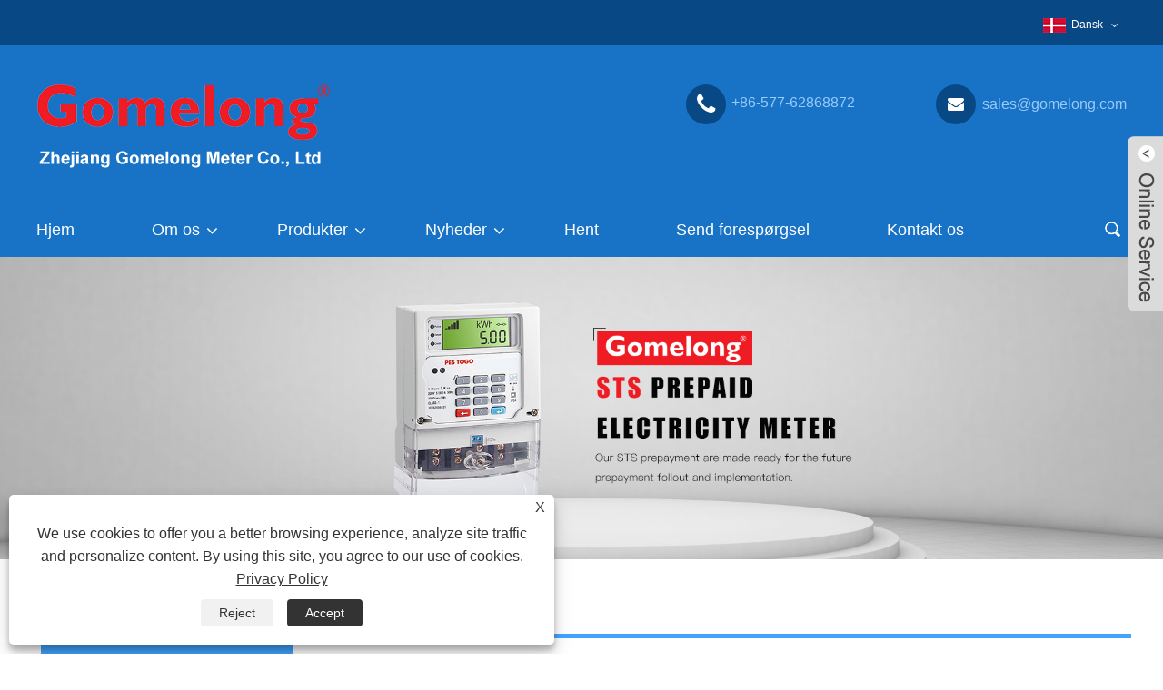

--- FILE ---
content_type: text/html; charset=utf-8
request_url: https://da.gomelongmeter.com/news-show-1096071.html
body_size: 9332
content:


<!DOCTYPE HTML>
<html lang="da">
<head>
    <meta charset="utf-8" />
    
<title>Arbejdsegenskaber for smarte målere - Shandong Raytop Chemical Co.,Ltd.</title>
<meta name="keywords" content="Arbejdsegenskaber for smarte målere" />
<meta name="description" content="Raytop Chemical nyheder: Arbejdsegenskaber for smarte målere" />
<link rel="shortcut icon" href="/upload/366/20200309145532598147.ico" type="image/x-icon" />
<meta name="google-site-verification" content="iUnzn8KV6mDbQPXyLgmRt2XWjbYB6jRWh9SOPur0cvg" />
<!-- Global site tag (gtag.js) - Google Analytics -->
<script async src="https://www.googletagmanager.com/gtag/js?id=UA-151735579-25"></script>
<script>
  window.dataLayer = window.dataLayer || [];
  function gtag(){dataLayer.push(arguments);}
  gtag('js', new Date());

  gtag('config', 'UA-151735579-25');
</script>

<link rel="dns-prefetch" href="https://style.trade-cloud.com.cn" />
<link rel="dns-prefetch" href="https://i.trade-cloud.com.cn" />
    <meta name="viewport" content="width=device-width, minimum-scale=0.25, maximum-scale=1.6, initial-scale=1.0" />
    <meta name="apple-mobile-web-app-capable" content="yes" />
    <meta name="twitter:card" content="summary_large_image" />
    <meta name="twitter:title" content="Arbejdsegenskaber for smarte målere - Shandong Raytop Chemical Co.,Ltd." />
    <meta name="twitter:description" content="Raytop Chemical nyheder: Arbejdsegenskaber for smarte målere" />
    <meta name="twitter:image" content="https://da.gomelongmeter.com" />
    <meta property="og:type" content="news" />
    <meta property="og:url" content="https://da.gomelongmeter.com/news-show-1096071.html" />
    <meta property="og:title" content="Arbejdsegenskaber for smarte målere - Shandong Raytop Chemical Co.,Ltd." />
    <meta property="og:description" content="Raytop Chemical nyheder: Arbejdsegenskaber for smarte målere" />
    <meta property="og:site_name" content="https://da.gomelongmeter.com" />
    <script type="application/ld+json">[
  {
    "@context": "https://schema.org/",
    "@type": "BreadcrumbList",
    "ItemListElement": [
      {
        "@type": "ListItem",
        "Name": "Hjem",
        "Position": 1,
        "Item": "https://da.gomelongmeter.com/"
      },
      {
        "@type": "ListItem",
        "Name": "Nyheder",
        "Position": 2,
        "Item": "https://da.gomelongmeter.com/news.html"
      },
      {
        "@type": "ListItem",
        "Name": "Ny",
        "Position": 3,
        "Item": "https://da.gomelongmeter.com/news-15674.html"
      },
      {
        "@type": "ListItem",
        "Name": "Arbejdsegenskaber for smarte målere",
        "Position": 4,
        "Item": "https://da.gomelongmeter.com/news-show-1096071.html"
      }
    ]
  },
  {
    "@context": "http://schema.org",
    "@type": "NewsArticle",
    "MainEntityOfPage": {
      "@type": "WebPage",
      "@id": "https://da.gomelongmeter.com/news-show-1096071.html"
    },
    "Headline": "Arbejdsegenskaber for smarte målere - Shandong Raytop Chemical Co.,Ltd.",
    "Image": {
      "@type": "ImageObject",
      "Url": "https://da.gomelongmeter.com"
    },
    "DatePublished": "2020-09-11T13:47:22.0000000Z",
    "Author": {
      "@type": "Organization",
      "Name": "Zhejiang Gomelong Meter Co., Ltd.",
      "Url": "https://da.gomelongmeter.com/",
      "Logo": null
    },
    "Publisher": {
      "@type": "Organization",
      "Name": "Zhejiang Gomelong Meter Co., Ltd.",
      "Url": null,
      "Logo": {
        "@type": "ImageObject",
        "Url": "https://da.gomelongmeter.com/upload/366/20200415120307239380.png"
      }
    },
    "Description": "Raytop Chemical nyheder: Arbejdsegenskaber for smarte målere"
  }
]</script>
    <link rel="stylesheet" href="https://style.trade-cloud.com.cn/Template/54/css/global.css" type="text/css" media="all" />
    <link rel="stylesheet" href="https://style.trade-cloud.com.cn/Template/54/css/product_list.css" type="text/css" media="all" />
    <link rel="stylesheet" href="https://style.trade-cloud.com.cn/Template/54/css/blockcategories.css" type="text/css" media="all" />
    <link rel="stylesheet" href="https://style.trade-cloud.com.cn/Template/54/css/category.css" type="text/css" media="all" />
    
    <link rel="alternate" hreflang="en"  href="https://www.gomelongmeter.com/news-show-275516.html"/>
<link rel="alternate" hreflang="x-default"  href="https://www.gomelongmeter.com/news-show-275516.html"/>
<link rel="alternate" hreflang="pt"  href="https://pt.gomelongmeter.com/news-show-1095302.html"/>
<link rel="alternate" hreflang="ru"  href="https://ru.gomelongmeter.com/news-show-1095164.html"/>
<link rel="alternate" hreflang="fr"  href="https://fr.gomelongmeter.com/news-show-1095814.html"/>
<link rel="alternate" hreflang="ja"  href="https://ja.gomelongmeter.com/news-show-1096351.html"/>
<link rel="alternate" hreflang="de"  href="https://de.gomelongmeter.com/news-show-1095962.html"/>
<link rel="alternate" hreflang="vi"  href="https://vi.gomelongmeter.com/news-show-1094614.html"/>
<link rel="alternate" hreflang="it"  href="https://it.gomelongmeter.com/news-show-1094621.html"/>
<link rel="alternate" hreflang="nl"  href="https://nl.gomelongmeter.com/news-show-1095175.html"/>
<link rel="alternate" hreflang="th"  href="https://th.gomelongmeter.com/news-show-1095588.html"/>
<link rel="alternate" hreflang="pl"  href="https://pl.gomelongmeter.com/news-show-1095724.html"/>
<link rel="alternate" hreflang="ko"  href="https://ko.gomelongmeter.com/news-show-1096466.html"/>
<link rel="alternate" hreflang="sv"  href="https://sv.gomelongmeter.com/news-show-1096593.html"/>
<link rel="alternate" hreflang="hu"  href="https://hu.gomelongmeter.com/news-show-1096341.html"/>
<link rel="alternate" hreflang="ms"  href="https://ms.gomelongmeter.com/news-show-1096740.html"/>
<link rel="alternate" hreflang="bn"  href="https://bn.gomelongmeter.com/news-show-1097265.html"/>
<link rel="alternate" hreflang="da"  href="https://da.gomelongmeter.com/news-show-1096071.html"/>
<link rel="alternate" hreflang="fi"  href="https://fi.gomelongmeter.com/news-show-1096225.html"/>
<link rel="alternate" hreflang="hi"  href="https://hi.gomelongmeter.com/news-show-1096196.html"/>
<link rel="alternate" hreflang="tl"  href="https://tl.gomelongmeter.com/news-show-1095540.html"/>
<link rel="alternate" hreflang="tr"  href="https://tr.gomelongmeter.com/news-show-1095435.html"/>
<link rel="alternate" hreflang="ga"  href="https://ga.gomelongmeter.com/news-show-1094790.html"/>
<link rel="alternate" hreflang="ar"  href="https://ar.gomelongmeter.com/news-show-1094787.html"/>
<link rel="alternate" hreflang="id"  href="https://id.gomelongmeter.com/news-show-1095023.html"/>
<link rel="alternate" hreflang="no"  href="https://no.gomelongmeter.com/news-show-1095301.html"/>
<link rel="alternate" hreflang="ur"  href="https://ur.gomelongmeter.com/news-show-1097626.html"/>
<link rel="alternate" hreflang="cs"  href="https://cs.gomelongmeter.com/news-show-1094898.html"/>
<link rel="alternate" hreflang="el"  href="https://el.gomelongmeter.com/news-show-1094613.html"/>
<link rel="alternate" hreflang="uk"  href="https://uk.gomelongmeter.com/news-show-1095952.html"/>
<link rel="alternate" hreflang="jv"  href="https://jw.gomelongmeter.com/news-show-1097659.html"/>
<link rel="alternate" hreflang="fa"  href="https://fa.gomelongmeter.com/news-show-1096110.html"/>
<link rel="alternate" hreflang="ta"  href="https://ta.gomelongmeter.com/news-show-1097539.html"/>
<link rel="alternate" hreflang="te"  href="https://te.gomelongmeter.com/news-show-1097481.html"/>
<link rel="alternate" hreflang="ne"  href="https://ne.gomelongmeter.com/news-show-1097415.html"/>
<link rel="alternate" hreflang="my"  href="https://my.gomelongmeter.com/news-show-1097366.html"/>
<link rel="alternate" hreflang="bg"  href="https://bg.gomelongmeter.com/news-show-1095829.html"/>
<link rel="alternate" hreflang="lo"  href="https://lo.gomelongmeter.com/news-show-1097170.html"/>
<link rel="alternate" hreflang="la"  href="https://la.gomelongmeter.com/news-show-1097096.html"/>
<link rel="alternate" hreflang="kk"  href="https://kk.gomelongmeter.com/news-show-1097027.html"/>
<link rel="alternate" hreflang="eu"  href="https://eu.gomelongmeter.com/news-show-1096952.html"/>
<link rel="alternate" hreflang="az"  href="https://az.gomelongmeter.com/news-show-1096905.html"/>
<link rel="alternate" hreflang="sk"  href="https://sk.gomelongmeter.com/news-show-1096722.html"/>
<link rel="alternate" hreflang="mk"  href="https://mk.gomelongmeter.com/news-show-1096625.html"/>
<link rel="alternate" hreflang="lt"  href="https://lt.gomelongmeter.com/news-show-1095441.html"/>
<link rel="alternate" hreflang="et"  href="https://et.gomelongmeter.com/news-show-1094929.html"/>
<link rel="alternate" hreflang="ro"  href="https://ro.gomelongmeter.com/news-show-1095663.html"/>
<link rel="alternate" hreflang="sl"  href="https://sl.gomelongmeter.com/news-show-1096832.html"/>
<link rel="alternate" hreflang="mr"  href="https://mr.gomelongmeter.com/news-show-1097203.html"/>
<link rel="alternate" hreflang="sr"  href="https://sr.gomelongmeter.com/news-show-1096465.html"/>
<link rel="alternate" hreflang="es"  href="https://es.gomelongmeter.com/news-show-1095071.html"/>

    
<link href="https://style.trade-cloud.com.cn/Template/54/css/main.css" rel="stylesheet">
<link href="https://style.trade-cloud.com.cn/Template/54/css/style.css" rel="stylesheet">
<link type="text/css" rel="stylesheet" href="https://style.trade-cloud.com.cn/Template/54/css/language.css" />
<link type="text/css" rel="stylesheet" href="https://style.trade-cloud.com.cn/Template/54/css/custom_service_on.css" />
<link type="text/css" rel="stylesheet" href="https://style.trade-cloud.com.cn/Template/54/css/custom_service_off.css" />
<link type="text/css" rel="stylesheet" href="https://style.trade-cloud.com.cn/Template/54/css/bottom_service.css" />
<script type="text/javascript" src="https://style.trade-cloud.com.cn/js/jquery-1.11.0.min.js"></script>
<script src="https://style.trade-cloud.com.cn/Template/51/js/owl.carousel.js"></script>
<script src="https://style.trade-cloud.com.cn/Template/51/js/cloud-zoom.1.0.3.js"></script>
</head>
<body>
    
<header class="head-wrapper">
    <nav class="topbar">
        <section class="layout">
            <div class="change-language ensemble">
                <div class="change-language-info">
                    <div class="change-language-title medium-title" style="border-radius: 5px; background: rgba(0, 0, 0, 0) none repeat scroll 0% 0%; border-color: transparent;">
                        <div class="language-flag language-flag-en">
                            <div class="language-flag"><a title="Dansk" href="javascript:;"> <b class="country-flag"><img src="/upload/da.gif" alt="Dansk" /></b> <span>Dansk</span> </a></div>
                        </div>
                        <b class="language-icon"></b>
                    </div>
                    <div class="change-language-cont sub-content">
                        <div class="change-empty" style="display: none;">Untranslated</div>
                        <ul class="prisna-wp-translate-seo" id="prisna-translator-seo">
                            <li class="language-flag"> <a title="English" href="https://www.gomelongmeter.com"> <b class="country-flag"><img src="/upload/en.gif" alt="English" /></b> <span>English</span> </a> </li><li class="language-flag"> <a title="Português" href="//pt.gomelongmeter.com"> <b class="country-flag"><img src="/upload/pt.gif" alt="Português" /></b> <span>Português</span> </a> </li><li class="language-flag"> <a title="русский" href="//ru.gomelongmeter.com"> <b class="country-flag"><img src="/upload/ru.gif" alt="русский" /></b> <span>русский</span> </a> </li><li class="language-flag"> <a title="Français" href="//fr.gomelongmeter.com"> <b class="country-flag"><img src="/upload/fr.gif" alt="Français" /></b> <span>Français</span> </a> </li><li class="language-flag"> <a title="日本語" href="//ja.gomelongmeter.com"> <b class="country-flag"><img src="/upload/ja.gif" alt="日本語" /></b> <span>日本語</span> </a> </li><li class="language-flag"> <a title="Deutsch" href="//de.gomelongmeter.com"> <b class="country-flag"><img src="/upload/de.gif" alt="Deutsch" /></b> <span>Deutsch</span> </a> </li><li class="language-flag"> <a title="tiếng Việt" href="//vi.gomelongmeter.com"> <b class="country-flag"><img src="/upload/vi.gif" alt="tiếng Việt" /></b> <span>tiếng Việt</span> </a> </li><li class="language-flag"> <a title="Italiano" href="//it.gomelongmeter.com"> <b class="country-flag"><img src="/upload/it.gif" alt="Italiano" /></b> <span>Italiano</span> </a> </li><li class="language-flag"> <a title="Nederlands" href="//nl.gomelongmeter.com"> <b class="country-flag"><img src="/upload/nl.gif" alt="Nederlands" /></b> <span>Nederlands</span> </a> </li><li class="language-flag"> <a title="ภาษาไทย" href="//th.gomelongmeter.com"> <b class="country-flag"><img src="/upload/th.gif" alt="ภาษาไทย" /></b> <span>ภาษาไทย</span> </a> </li><li class="language-flag"> <a title="Polski" href="//pl.gomelongmeter.com"> <b class="country-flag"><img src="/upload/pl.gif" alt="Polski" /></b> <span>Polski</span> </a> </li><li class="language-flag"> <a title="한국어" href="//ko.gomelongmeter.com"> <b class="country-flag"><img src="/upload/ko.gif" alt="한국어" /></b> <span>한국어</span> </a> </li><li class="language-flag"> <a title="Svenska" href="//sv.gomelongmeter.com"> <b class="country-flag"><img src="/upload/sv.gif" alt="Svenska" /></b> <span>Svenska</span> </a> </li><li class="language-flag"> <a title="magyar" href="//hu.gomelongmeter.com"> <b class="country-flag"><img src="/upload/hu.gif" alt="magyar" /></b> <span>magyar</span> </a> </li><li class="language-flag"> <a title="Malay" href="//ms.gomelongmeter.com"> <b class="country-flag"><img src="/upload/ms.gif" alt="Malay" /></b> <span>Malay</span> </a> </li><li class="language-flag"> <a title="বাংলা ভাষার" href="//bn.gomelongmeter.com"> <b class="country-flag"><img src="/upload/bn.gif" alt="বাংলা ভাষার" /></b> <span>বাংলা ভাষার</span> </a> </li><li class="language-flag"> <a title="Dansk" href="//da.gomelongmeter.com"> <b class="country-flag"><img src="/upload/da.gif" alt="Dansk" /></b> <span>Dansk</span> </a> </li><li class="language-flag"> <a title="Suomi" href="//fi.gomelongmeter.com"> <b class="country-flag"><img src="/upload/fi.gif" alt="Suomi" /></b> <span>Suomi</span> </a> </li><li class="language-flag"> <a title="हिन्दी" href="//hi.gomelongmeter.com"> <b class="country-flag"><img src="/upload/hi.gif" alt="हिन्दी" /></b> <span>हिन्दी</span> </a> </li><li class="language-flag"> <a title="Pilipino" href="//tl.gomelongmeter.com"> <b class="country-flag"><img src="/upload/tl.gif" alt="Pilipino" /></b> <span>Pilipino</span> </a> </li><li class="language-flag"> <a title="Türkçe" href="//tr.gomelongmeter.com"> <b class="country-flag"><img src="/upload/tr.gif" alt="Türkçe" /></b> <span>Türkçe</span> </a> </li><li class="language-flag"> <a title="Gaeilge" href="//ga.gomelongmeter.com"> <b class="country-flag"><img src="/upload/ga.gif" alt="Gaeilge" /></b> <span>Gaeilge</span> </a> </li><li class="language-flag"> <a title="العربية" href="//ar.gomelongmeter.com"> <b class="country-flag"><img src="/upload/ar.gif" alt="العربية" /></b> <span>العربية</span> </a> </li><li class="language-flag"> <a title="Indonesia" href="//id.gomelongmeter.com"> <b class="country-flag"><img src="/upload/id.gif" alt="Indonesia" /></b> <span>Indonesia</span> </a> </li><li class="language-flag"> <a title="Norsk‎" href="//no.gomelongmeter.com"> <b class="country-flag"><img src="/upload/no.gif" alt="Norsk‎" /></b> <span>Norsk‎</span> </a> </li><li class="language-flag"> <a title="تمل" href="//ur.gomelongmeter.com"> <b class="country-flag"><img src="/upload/urdu.gif" alt="تمل" /></b> <span>تمل</span> </a> </li><li class="language-flag"> <a title="český" href="//cs.gomelongmeter.com"> <b class="country-flag"><img src="/upload/cs.gif" alt="český" /></b> <span>český</span> </a> </li><li class="language-flag"> <a title="ελληνικά" href="//el.gomelongmeter.com"> <b class="country-flag"><img src="/upload/el.gif" alt="ελληνικά" /></b> <span>ελληνικά</span> </a> </li><li class="language-flag"> <a title="український" href="//uk.gomelongmeter.com"> <b class="country-flag"><img src="/upload/uk.gif" alt="український" /></b> <span>український</span> </a> </li><li class="language-flag"> <a title="Javanese" href="//jw.gomelongmeter.com"> <b class="country-flag"><img src="/upload/javanese.gif" alt="Javanese" /></b> <span>Javanese</span> </a> </li><li class="language-flag"> <a title="فارسی" href="//fa.gomelongmeter.com"> <b class="country-flag"><img src="/upload/fa.gif" alt="فارسی" /></b> <span>فارسی</span> </a> </li><li class="language-flag"> <a title="தமிழ்" href="//ta.gomelongmeter.com"> <b class="country-flag"><img src="/upload/tamil.gif" alt="தமிழ்" /></b> <span>தமிழ்</span> </a> </li><li class="language-flag"> <a title="తెలుగు" href="//te.gomelongmeter.com"> <b class="country-flag"><img src="/upload/telugu.gif" alt="తెలుగు" /></b> <span>తెలుగు</span> </a> </li><li class="language-flag"> <a title="नेपाली" href="//ne.gomelongmeter.com"> <b class="country-flag"><img src="/upload/nepali.gif" alt="नेपाली" /></b> <span>नेपाली</span> </a> </li><li class="language-flag"> <a title="Burmese" href="//my.gomelongmeter.com"> <b class="country-flag"><img src="/upload/my.gif" alt="Burmese" /></b> <span>Burmese</span> </a> </li><li class="language-flag"> <a title="български" href="//bg.gomelongmeter.com"> <b class="country-flag"><img src="/upload/bg.gif" alt="български" /></b> <span>български</span> </a> </li><li class="language-flag"> <a title="ລາວ" href="//lo.gomelongmeter.com"> <b class="country-flag"><img src="/upload/lo.gif" alt="ລາວ" /></b> <span>ລາວ</span> </a> </li><li class="language-flag"> <a title="Latine" href="//la.gomelongmeter.com"> <b class="country-flag"><img src="/upload/la.gif" alt="Latine" /></b> <span>Latine</span> </a> </li><li class="language-flag"> <a title="Қазақша" href="//kk.gomelongmeter.com"> <b class="country-flag"><img src="/upload/kk.gif" alt="Қазақша" /></b> <span>Қазақша</span> </a> </li><li class="language-flag"> <a title="Euskal" href="//eu.gomelongmeter.com"> <b class="country-flag"><img src="/upload/eu.gif" alt="Euskal" /></b> <span>Euskal</span> </a> </li><li class="language-flag"> <a title="Azərbaycan" href="//az.gomelongmeter.com"> <b class="country-flag"><img src="/upload/az.gif" alt="Azərbaycan" /></b> <span>Azərbaycan</span> </a> </li><li class="language-flag"> <a title="Slovenský jazyk" href="//sk.gomelongmeter.com"> <b class="country-flag"><img src="/upload/sk.gif" alt="Slovenský jazyk" /></b> <span>Slovenský jazyk</span> </a> </li><li class="language-flag"> <a title="Македонски" href="//mk.gomelongmeter.com"> <b class="country-flag"><img src="/upload/mk.gif" alt="Македонски" /></b> <span>Македонски</span> </a> </li><li class="language-flag"> <a title="Lietuvos" href="//lt.gomelongmeter.com"> <b class="country-flag"><img src="/upload/lt.gif" alt="Lietuvos" /></b> <span>Lietuvos</span> </a> </li><li class="language-flag"> <a title="Eesti Keel" href="//et.gomelongmeter.com"> <b class="country-flag"><img src="/upload/et.gif" alt="Eesti Keel" /></b> <span>Eesti Keel</span> </a> </li><li class="language-flag"> <a title="Română" href="//ro.gomelongmeter.com"> <b class="country-flag"><img src="/upload/ro.gif" alt="Română" /></b> <span>Română</span> </a> </li><li class="language-flag"> <a title="Slovenski" href="//sl.gomelongmeter.com"> <b class="country-flag"><img src="/upload/sl.gif" alt="Slovenski" /></b> <span>Slovenski</span> </a> </li><li class="language-flag"> <a title="मराठी" href="//mr.gomelongmeter.com"> <b class="country-flag"><img src="/upload/marathi.gif" alt="मराठी" /></b> <span>मराठी</span> </a> </li><li class="language-flag"> <a title="Srpski језик" href="//sr.gomelongmeter.com"> <b class="country-flag"><img src="/upload/sr.gif" alt="Srpski језик" /></b> <span>Srpski језик</span> </a> </li><li class="language-flag"> <a title="Español" href="//es.gomelongmeter.com"> <b class="country-flag"><img src="/upload/es.gif" alt="Español" /></b> <span>Español</span> </a> </li>
                            <div class="lang-more" style="display: none;">More Language</div>
                        </ul>
                    </div>
                </div>
            </div>
        </section>
    </nav>
    <section class="header">
        <section class="layout">
            <div class="logo"><a href="/"><img src="/upload/366/20200415120307239380.png" alt="Zhejiang Gomelong Meter Co., Ltd."></a></div>
            <div class="gm-sep head-contact">
                <div class="head-phone"><a href="tel:+86-577-62868872"><span>+86-577-62868872</span></a></div>
                <div class="head-email"><a href="/message.html"><span>sales@gomelong.com</span></a></div>
            </div>
        </section>
    </section>
    <nav class="nav-bar">
        <section class="nav-wrap">
            <ul class="nav">
                <li><a href="https://da.gomelongmeter.com/" title="Hjem">Hjem</a></li><li><a href="https://da.gomelongmeter.com/about.html" title="Om os">Om os</a><ul><li><a title="Om os" href="https://da.gomelongmeter.com/about.html">Om os</a></li><li><a title="Certifikat" href="https://da.gomelongmeter.com/about-69862.html">Certifikat</a></li><li><a title="Udstilling" href="https://da.gomelongmeter.com/about-69863.html">Udstilling</a></li><li><a title="Værksted" href="https://da.gomelongmeter.com/about-69864.html">Værksted</a></li></ul></li><li><a href="https://da.gomelongmeter.com/products.html" title="Produkter">Produkter</a><ul><li><a title="ANSI Socket Meter" href="https://da.gomelongmeter.com/ANSI-Socket-Meter">ANSI Socket Meter</a></li><li><a title="Din Rail Meter" href="https://da.gomelongmeter.com/Din-Rail-Meter">Din Rail Meter</a></li><li><a title="Multifunktionsmåler" href="https://da.gomelongmeter.com/Multifunction-Meter">Multifunktionsmåler</a></li><li><a title="Forudbetalt elektricitetsmåler" href="https://da.gomelongmeter.com/Prepaid-Electricity-Meter">Forudbetalt elektricitetsmåler</a></li><li><a title="Enfaset elektrisk måler" href="https://da.gomelongmeter.com/Single-Phase-Electric-Meter">Enfaset elektrisk måler</a></li><li><a title="Tre-fase elektrisk meter" href="https://da.gomelongmeter.com/Three-Phase-Electric-Meter">Tre-fase elektrisk meter</a></li><li><a title="To-fase elektrisk meter" href="https://da.gomelongmeter.com/Two-Phase-Electric-Meter">To-fase elektrisk meter</a></li><li><a title="Digital Power Meter Series" href="https://da.gomelongmeter.com/Digital-Power-Meter-Series">Digital Power Meter Series</a></li><li><a title="Forudbetalt vandmåler" href="https://da.gomelongmeter.com/Prepaid-Water-Meter">Forudbetalt vandmåler</a></li></ul></li><li><a href="https://da.gomelongmeter.com/news.html" title="Nyheder">Nyheder</a><ul><li><a title="Ny" href="https://da.gomelongmeter.com/news-15674.html">Ny</a></li><li><a title="Ofte stillede spørgsmål" href="https://da.gomelongmeter.com/news-15673.html">Ofte stillede spørgsmål</a></li></ul></li><li><a href="https://da.gomelongmeter.com/download.html" title="Hent">Hent</a></li><li><a href="https://da.gomelongmeter.com/message.html" title="Send forespørgsel">Send forespørgsel</a></li><li><a href="https://da.gomelongmeter.com/contact.html" title="Kontakt os">Kontakt os</a></li>
            </ul>
            <section class="head-search-wrap">
                <section class="head-search">
                    <input class="search-ipt" type="text" placeholder="Søg her" name="s" id="s">
                    <input class="search-btn" type="button" id="searchsubmit" value="" onclick="window.location.href='/products.html?keyword=' + MM_findObj('s').value">
                </section>
                <span class="search-title"></span>
            </section>
        </section>
    </nav>
</header>
<script>
    function MM_findObj(n, d) { //v4.01
        var p, i, x; if (!d) d = document; if ((p = n.indexOf("?")) > 0 && parent.frames.length) {
            d = parent.frames[n.substring(p + 1)].document; n = n.substring(0, p);
        }
        if (!(x = d[n]) && d.all) x = d.all[n]; for (i = 0; !x && i < d.forms.length; i++) x = d.forms[i][n];
        for (i = 0; !x && d.layers && i < d.layers.length; i++) x = MM_findObj(n, d.layers[i].document);
        if (!x && d.getElementById) x = d.getElementById(n); return x;
    }</script>

    <div class="nav-banner page-banner">
        <div class="page-bannertxt">
            
        </div>
        <img src="/upload/366/20200310090128449763.jpg" />
    </div>
    <script type="text/javascript" src="https://style.trade-cloud.com.cn/js/global.js"></script>
    <script type="text/javascript" src="https://style.trade-cloud.com.cn/js/treeManagement.js"></script>
    <script type="text/javascript" src="/js/js.js"></script>
    <div id="page">
        <div class="columns-container">
            <div id="columns" class="container">
                <div class="breadcrumb clearfix">
                    <a class="home" href="/"><i class="icon-home"><a class="home" href="/"><i class="icon-home">Hjem</i></a></i></a>
                    <span class="navigation-pipe">&gt;</span>
                    <span class="navigation_page"><a href="/news.html">Nyheder</a></span>
                    <span class="navigation-pipe">&gt;</span><span class="navigation_page"> <a>Ny</a></span>
                </div>

                <div class="row">
                    <div id="top_column" class="center_column col-xs-12 col-sm-12"></div>
                </div>
                <div class="row">
                    <div id="left_column" class="column col-xs-12 col-sm-3">
                        
<div id="categories_block_left" class="block">
    <form class="left-search" action="/products.html" method="get" style="display:none;">
        <input type="text" class="search-t" name="keyword" id="search-t" placeholder="Search" required="required" />
        <input id="search-b" class="search-b" type="submit" value="" />
    </form>
    <h2 class="title_block">Nyheder</h2>
    <div class="block_content">
        <ul class="tree dhtml" style="display: block;">
            <li><a href="/news-15674.html"><span>Ny</span></a></li><li><a href="/news-15673.html"><span>Ofte stillede spørgsmål</span></a></li>
        </ul>
    </div>
</div>
<div id="new-products_block_right" class="block products_block">
    <h2 class="title_block">Nye produkter</h2>
    <div class="block_content products-block">
        <ul class="products">
            <li class="clearfix"><a class="products-block-image" href="/single-phase-active-reactive-energy-meter-with-48hours-super-capacitor.html"><img class="replace-2x img-responsive" src="/upload/366/single-phase-active-reactive-energy-meter-with-48hours-super-capacitor_302772.jpg" alt="Enfaset aktiv & reaktiv energimåler med 48 timers superkondensator" style="width:100px;" onerror="this.src='https://i.trade-cloud.com.cn/images/noimage.gif'"/></a><div class="product-content"><h5><a class="product-name" href="/single-phase-active-reactive-energy-meter-with-48hours-super-capacitor.html">Enfaset aktiv & reaktiv energimåler med 48 timers superkondensator</a></h5><div class="price-box"></div></div></li><li class="clearfix"><a class="products-block-image" href="/two-phase-three-wire-electronic-active-and-reactive-energy-meters.html"><img class="replace-2x img-responsive" src="/upload/366/two-phase-three-wire-electronic-active-and-reactive-energy-meters_65498.jpg" alt="To-fase tre-lednings elektroniske aktive og reaktive energimålere" style="width:100px;" onerror="this.src='https://i.trade-cloud.com.cn/images/noimage.gif'"/></a><div class="product-content"><h5><a class="product-name" href="/two-phase-three-wire-electronic-active-and-reactive-energy-meters.html">To-fase tre-lednings elektroniske aktive og reaktive energimålere</a></h5><div class="price-box"></div></div></li><li class="clearfix"><a class="products-block-image" href="/2020-new-dds5558-single-phase-two-wire-energy-meter.html"><img class="replace-2x img-responsive" src="/upload/366/2020-new-dds5558-single-phase-two-wire-energy-meter_87845.jpg" alt="2020 Ny DDS5558 enfaset to lednings energimåler" style="width:100px;" onerror="this.src='https://i.trade-cloud.com.cn/images/noimage.gif'"/></a><div class="product-content"><h5><a class="product-name" href="/2020-new-dds5558-single-phase-two-wire-energy-meter.html">2020 Ny DDS5558 enfaset to lednings energimåler</a></h5><div class="price-box"></div></div></li><li class="clearfix"><a class="products-block-image" href="/analog-three-phase-power-meter.html"><img class="replace-2x img-responsive" src="/upload/366/analog-three-phase-power-meter_20271.jpg" alt="Tre-fase strømmåler" style="width:100px;" onerror="this.src='https://i.trade-cloud.com.cn/images/noimage.gif'"/></a><div class="product-content"><h5><a class="product-name" href="/analog-three-phase-power-meter.html">Tre-fase strømmåler</a></h5><div class="price-box"></div></div></li>
        </ul>
        <div>
            <li><a class="btn btn-default button button-small" href="/products.html"><span>Alle nye produkter</span></a></li>
        </div>
    </div>
</div>

                    </div>
                    <div id="center_column" class="center_column col-xs-12 col-sm-9">
                        <div class="content_scene_cat">
                            <div class="content_scene_cat_bg" style="padding-right: 10px;">
                                <div class="cat_desc">
                                    <span class="category-name">Ny </span>
                                    <div id="category_description_short" class="rteu">
                                        <div class="shown_news">
                                            <div class="shown_news_a">
                                                <h1>
                                                    Arbejdsegenskaber for smarte målere
                                                </h1>
                                                2020-09-11
                                            </div>
                                            <div class="shown_news_b">


                                                <p style="margin-top:0px;margin-bottom:0px;padding:0px;border:0px;font-size:15px;line-height:24px;font-family:Arial, Helvetica, sans-serif;white-space:normal;">Smarte målere bruger designet af elektroniske integrerede kredsløb, så sammenlignet med induktive målere har smarte målere store fordele med hensyn til ydeevne og operationelle funktioner.</p>
<p style="margin-top:0px;margin-bottom:0px;padding:0px;border:0px;font-size:15px;line-height:24px;font-family:Arial, Helvetica, sans-serif;white-space:normal;">1) Strømforbrug. Fordi smarte målere bruger elektronisk komponentdesign, er strømforbruget for hver måler generelt kun omkring 0,6 til 0,7W. For multi-bruger centraliserede smartmålere er den gennemsnitlige effekt pr. husstand mindre. Generelt er strømforbruget for hver induktionsmåler omkring 1,7W.</p>
<p style="margin-top:0px;margin-bottom:0px;padding:0px;border:0px;font-size:15px;line-height:24px;font-family:Arial, Helvetica, sans-serif;white-space:normal;">2) Nøjagtighed. Hvad angår målerens fejlområde, er målefejlen for den 2,0-niveau elektroniske watt-timemåler inden for intervallet 5% til 400% af kalibreringsstrømmen ±2%, og det nuværende almindeligt anvendte nøjagtighedsniveau er 1.0, med mindre fejl. Induktionsmålerens fejlområde er 0,86 % til 5,7 %, og på grund af den uoverstigelige defekt ved mekanisk slid bliver induktionsmåleren langsommere og langsommere, og den endelige fejl bliver større og større. Statens net har foretaget stikprøvekontrol af induktionsmålere og konstateret, at mere end 50 % af induktionsmålerne har været brugt i 5 år, og fejlen overstiger det tilladte område.</p>
<p style="margin-top:0px;margin-bottom:0px;padding:0px;border:0px;font-size:15px;line-height:24px;font-family:Arial, Helvetica, sans-serif;white-space:normal;">3) Overbelastning og strømfrekvensområde. Overbelastningsmultiplet af en smart måler kan generelt nå 6 til 8 gange med en bred rækkevidde. På nuværende tidspunkt bliver 8 til 10 forstørrelsesmålere valget for flere og flere brugere, og nogle kan endda nå et bredt område på 20 forstørrelser. Driftsfrekvensen er også bredere og spænder fra 40 til 1000 Hz. Imidlertid er overbelastningsmultiplet for en induktionsmåler generelt kun 4 gange, og driftsfrekvensområdet er kun 45 til 55 Hz.</p>
<p style="margin-top:0px;margin-bottom:0px;padding:0px;border:0px;font-size:15px;line-height:24px;font-family:Arial, Helvetica, sans-serif;white-space:normal;">4) Funktion. Efterhånden som smarte målere anvender elektronisk teknologi, kan de forbindes med computere gennem relaterede kommunikationsprotokoller, og hardwaren kan styres og styres gennem programmeringssoftware. Derfor har den smarte måler ikke kun egenskaberne af lille størrelse, men har også funktionerne fjernbetjening, flere tariffer, identifikation af ond belastning, anti-tyveri og forudbetalt elforbrug. Den kan også opfylde kontrolfunktionerne ved at ændre forskellige parametre i kontrolsoftwaren. Disse funktioner er vanskelige eller umulige for traditionelle induktionsmålere.</p>
                                                <div style="height: 5px; overflow: hidden; width: 100%;"></div>
                                                <div class="a2a_kit a2a_kit_size_32 a2a_default_style">
                                                    <a class="a2a_dd" href="https://www.addtoany.com/share"></a>
                                                    <a class="a2a_button_facebook"></a>
                                                    <a class="a2a_button_twitter"></a>
                                                    <a class="a2a_button_pinterest"></a>
                                                    <a class="a2a_button_linkedin"></a>
                                                </div>
                                                <script async src="https://static.addtoany.com/menu/page.js"></script>
                                                <div class="kpl">
                                                    <div class="kpl_a">
                                                        <h2>Tidligere:</h2>
                                                        <span>
                                                            <a href="https://da.gomelongmeter.com/news-show-1096068.html" title="Tillykke: GOMELONG FIK MEDLEMSKABET FRA DLMS Brugerforening">Tillykke: GOMELONG FIK MEDLEMSKABET FRA DLMS Brugerforening</a></span>
                                                    </div>
                                                    <div class="kpl_b">
                                                        <h2>Næste: </h2>
                                                        <span>
                                                            <a href="https://da.gomelongmeter.com/news-show-1096075.html" title="Arbejdsegenskaber for smarte målere">Arbejdsegenskaber for smarte målere</a></span>
                                                    </div>

                                                </div>
                                            </div>
                                        </div>
                                    </div>
                                </div>
                            </div>
                        </div>
                    </div>
                </div>
            </div>
        </div>
    </div>
    <style>
        .kpl {
            width: 100%;
            float: left;
            color: #999;
            margin-top: 5%;
        }

        .kpl_a { /*float:left;*/
            overflow: hidden;
        }

        .kpl_b { /*float:right;*/
        }

        .kpl_a h2 {
            float: left;
            color: #000;
        }

        .kpl_a span {
            float: left;
            text-align: center;
            line-height: 200%;
        }

            .kpl_a span a {
                color: #999;
                padding: 0px;
                margin: 0px;
                font-size: 14px;
            }

                .kpl_a span a:hover {
                    color: #C00;
                }

        .kpl_b h2 {
            float: left;
            color: #000;
        }

        .kpl_b span { /*float:right;*/
            text-align: center;
            line-height: 200%;
        }

            .kpl_b span a {
                color: #999;
                padding: 0px;
                margin: 0px;
                font-size: 14px;
            }

                .kpl_b span a:hover {
                    color: #C00;
                }
    </style>
    
<footer class="foot-wrapper">
    <section class="layout">
        <section class="gm-sep foot-items">
            <script type="text/javascript" src="https://style.trade-cloud.com.cn/Template/54/js/custom_service.js"></script>
            <section class="foot-item foot-item-hide  foot-item-news">
                <div class="foot-logo"><img src="/upload/366/20200415120307239380.png" alt="Zhejiang Gomelong Meter Co., Ltd." /></div>
                <div class="gm-sep foot-social">
                    <li><a href="https://api.whatsapp.com/send?phone=8613968729058&text=Hello" rel="nofollow" target="_blank"><img src="https://i.trade-cloud.com.cn/Template/54/images/so06.png" alt="WhatsApp"></a></li>
                </div>
            </section>

            <section class="foot-item foot-item-hide  foot-item-inquiry">
                <h2 class="foot-tit">Forespørgsel til prisliste</h2>
                <div class="foot-cont">
                    <div class="subscribe">
                        <p>
                            <style>
.foot-wrapper {
    position: relative;
    width: 100%;
    /* background: url(../images/demo/bg-footer.jpg) no-repeat center top; */
    margin: 70px 0 0;
    font-size: 16px;
    background: #313131;
}
.opt table{
     width:100%
}
.opt h1{
    font-size: 18px;
    font-weight: normal;
    font-weight: bold;
    margin-bottom:20px;
}
.opt td{
    padding:5px;
}
.biao{
    font-size: 16px;
    background: #42a4ff;
    padding: 11px;
    border-radius: 5px;
    color: #fff;
    font-weight: bold;
}
.biao:after{
    border:1px solid #ccc;
}
.product-slides .product-item .pd-info .pd-name, .product-wrap .product-item .pd-info .pd-name {
    position: relative;
    font-size: 16px;
    padding: 15px 20px 18px;
    margin: 20px 0 0;
    height: 35px;
}
</style><p>For forespørgsler om vores produkter eller prisliste, bedes du give din e-mail til os, og vi vil være i kontakt inden for 24 timer.</p>
<p>
	<br />
</p>

                        </p>
                        <div class="subscribe-form">
                            <input class="subscribe-ipt" type="text" placeholder="Din email adresse" id="AddEmail">
                            <input class="subscribe-btn" type="button" value="FORESPØRG NU" onclick="AddEmail11('','E-mail-formatfejl！','Indsend intervallet til 5 sekunder！')">
                        </div>
                    </div>
                </div>
            </section>

            <section class="foot-item foot-item-hide  foot-item-contact">
                <h2 class="foot-tit">Kontakt os</h2>
                <div class="foot-cont">
                    <ul class="gm-sep contact">
                        <li class="foot-addr"><span>Xingyang Industrial Zone, Liushi, Yueqing, Zhejiang, Kina</span></li><li class="foot-phone"><span><a href="tel:+86-577-62868872">+86-577-62868872</a></span></li><li class="foot-phone"><span><a href="tel:+86-13968729058">+86-13968729058</a></span></li> <li class="foot-email"><span><a href="https://da.gomelongmeter.com/message.html" title="sales@gomelong.com"> sales@gomelong.com</a></span></li>
                    </ul>
                </div>
            </section>
        </section>
        <div class="copyright" style="text-align: center;">
            Copyright @ 2020 Zhejiang Gomelong Meter Co., Ltd. Alle rettigheder forbeholdes.
        </div>
    </section>
    <div class="foot-nav" style="text-align: center;">
        <ul>
            <a href="/links.html">Links</a>&nbsp;&nbsp;|&nbsp;&nbsp;
            <a href="/sitemap.html">Sitemap</a>&nbsp;&nbsp;|&nbsp;&nbsp;
            <a href="/rss.xml">RSS</a>&nbsp;&nbsp;|&nbsp;&nbsp;
            <a href="/sitemap.xml">XML</a>
            &nbsp;&nbsp;|&nbsp;&nbsp;<a href="/privacy-policy.html" rel="nofollow" target="_blank">Privacy Policy</a>
        </ul>
    </div>
</footer>
<script id="test" type="text/javascript"></script><script type="text/javascript">document.getElementById("test").src="//www.gomelongmeter.com/IPCount/stat.aspx?ID=366";</script>
<script src="https://style.trade-cloud.com.cn/Template/54/js/less.min.js"></script>
<script src="https://style.trade-cloud.com.cn/Template/54/js/language.js"></script>
<script type="text/javascript" src="https://style.trade-cloud.com.cn/Template/54/js/validform.min.js"></script>
<script type='text/javascript' src='https://style.trade-cloud.com.cn/Template/54/js/jquery.themepunch.tools.min.js'></script>
<script src="https://style.trade-cloud.com.cn/Template/54/js/common.js"></script>
<script type="text/javascript" src="https://style.trade-cloud.com.cn/Template/54/js/bottom_service.js"></script>
<script type="text/javascript" src="https://style.trade-cloud.com.cn/Template/54/js/jquery.flexslider-min.js"></script>
<script type="text/javascript" src="https://style.trade-cloud.com.cn/Template/54/js/jquery.fancybox-1.3.4.js"></script>
<script src="https://style.trade-cloud.com.cn/Template/54/js/jquery.cookie.js"></script>
<script src="https://style.trade-cloud.com.cn/Template/54/js/skrollr.min.js"></script>
    



<link rel="stylesheet" href="https://style.trade-cloud.com.cn/css/center.css" type="text/css" media="all" />
 




    

<script type="text/javascript" src="/OnlineService/10/js/custom_service.js"></script>

<link type="text/css" rel="stylesheet" href="/OnlineService/10/css/custom_service_off.css" />

<aside class="scrollsidebar" id="scrollsidebar">
    <section class="side_content">
        <div class="side_list">
            <header class="hd">
                <img src="/OnlineService/10/images/title_pic.png" alt="LiveChat">
            </header>
            <div class="cont">
                <li><a class="ri_Email" href="/message.html" title="sales@gomelong.com" target="_blank"></a></li><li><a class="ri_WhatsApp" href="https://api.whatsapp.com/send?phone=+86-13968729058&text=Hello" title="+86-13968729058" target="_blank"></a></li> 
            </div>
            <div class="t-code"><img src="/upload/366/20200330100840784599.png" alt="QR" /></div>
            <div class="side_title">LiveChat<a href="javascript://" class="close_btn"><span>close</span></a></div>
        </div>
    </section>
    <div class="show_btn"></div>
</aside>
<script>
    $(".show_btn").click(function () {
        $(".side_content").css("width", "177px");
        $(".show_btn").hide();
    })
    $(".close_btn").click(function () {
        $(".side_content").css("width", "0px");
        $(".show_btn").show();
    })
</script>




<script type="text/javascript">
    $(function () {
        $("#scrollsidebar").fix({
            float: 'right',
            durationTime: 400
        });
		$(".privacy-close").click(function(){
		$("#privacy-prompt").css("display","none");
			});
    });
</script>
<link href="https://style.trade-cloud.com.cn/css/iconfont.css" rel="stylesheet" />
<script src="https://style.trade-cloud.com.cn/js/iconfont.js"></script>
<div class="privacy-prompt" id="privacy-prompt">
<div class="privacy-close">X</div>
    	    <div class="text">
    	            We use cookies to offer you a better browsing experience, analyze site traffic and personalize content. By using this site, you agree to our use of cookies. 
    	        <a href="/privacy-policy.html" rel='nofollow' target="_blank">Privacy Policy</a>
    	    </div>
    	    <div class="agree-btns">
        	    <a class="agree-btn" onclick="myFunction()" id="reject-btn"   href="javascript:;">
        	        Reject
        	    </a>
        	    <a class="agree-btn" onclick="closeclick()" style="margin-left:15px;" id="agree-btn" href="javascript:;">
        	        Accept
        	    </a>
    	    </div>
    	</div>
    <link href="/css/privacy.css" rel="stylesheet" type="text/css"  />	
	<script src="/js/privacy.js"></script>
<script defer src="https://static.cloudflareinsights.com/beacon.min.js/vcd15cbe7772f49c399c6a5babf22c1241717689176015" integrity="sha512-ZpsOmlRQV6y907TI0dKBHq9Md29nnaEIPlkf84rnaERnq6zvWvPUqr2ft8M1aS28oN72PdrCzSjY4U6VaAw1EQ==" data-cf-beacon='{"version":"2024.11.0","token":"f354ff985c834e888ba808329056c6ad","r":1,"server_timing":{"name":{"cfCacheStatus":true,"cfEdge":true,"cfExtPri":true,"cfL4":true,"cfOrigin":true,"cfSpeedBrain":true},"location_startswith":null}}' crossorigin="anonymous"></script>
</body>
</html>


--- FILE ---
content_type: text/css
request_url: https://style.trade-cloud.com.cn/Template/54/css/custom_service_on.css
body_size: 67
content:
.scrollsidebar,.scrollsidebar a{font-size:12px;color:#999;font-family:Arial,Helvetica,sans-serif;}.scrollsidebar{position:absolute;z-index:10009;top:150px;right:0;}.show_btn{width:0px;height:192px;overflow:hidden;cursor:pointer;display:block;overflow:hidden;background:url(../images/custom_service/show_btn.png) no-repeat center center;}.side_content{width:177px;height:auto;overflow:hidden;float:left;}.side_content .side_list{width:140px;overflow:hidden;border:1px solid #dadada;border-radius:8px;position:relative;background:#FFF;}.side_content .side_list .hd img{width:100%;border-bottom:1px solid #dadada;}.side_content .side_list .cont li{height:40px;line-height:40px;border-bottom:1px solid #dadada;list-style:none;position:relative;}.side_content .side_list .cont li a{position:relative;display:block;padding:0 0 0 43px;text-decoration:none;}.side_content .side_list .cont li a:before{content:"";position:absolute;display:block;overflow:hidden;top:0;left:10px;width:25px;height:40px;background-repeat:no-repeat;background-position:center center;}.side_content .side_list .cont li .email:before{background-image:url(../images/custom_service/icons01.png);}.side_content .side_list .cont li .skype:before{background-image:url(../images/custom_service/icons02.png);}.side_content .side_list .cont li .inquiry:before{background-image:url(../images/custom_service/icons03.png);}.side_content .side_list .cont li .qq:before{background-image:url(../images/custom_service/icons04.png);}.ww{margin-left:-30px;}.side_content .side_list .t-code{padding:10px 10px 7px;border-bottom:1px solid #dadada;}.side_content .side_list .t-code img{width:100%;}.side_content .side_list .side_title{height:30px;line-height:30px;padding:0 12px;}.side_content .side_list .side_title .close_btn{background:url(../images/custom_service/close.png) no-repeat center center;width:12px;height:30px;position:absolute;bottom:0;right:10px;cursor:pointer;}.side_content .side_list .side_title .close_btn span{display:none;}.inquiry-pop-bd{position:fixed;left:0;top:0;width:100%;height:100%;background:rgba(0,0,0,.7);display:none;overflow:hidden;z-index:20000;}.inquiry-pop-bd .inquiry-pop{position:relative;width:500px;background:#FFF;margin:150px auto;padding:30px;box-shadow:0 0 10px rgba(255,255,255,.5)}.inquiry-pop-bd .inquiry-pop .ico-close-pop{position:absolute;right:-10px;top:-10px;width:30px;height:30px;background:url(../images/custom_service/fancy_close.png) no-repeat center center;cursor:pointer;z-index:1;}